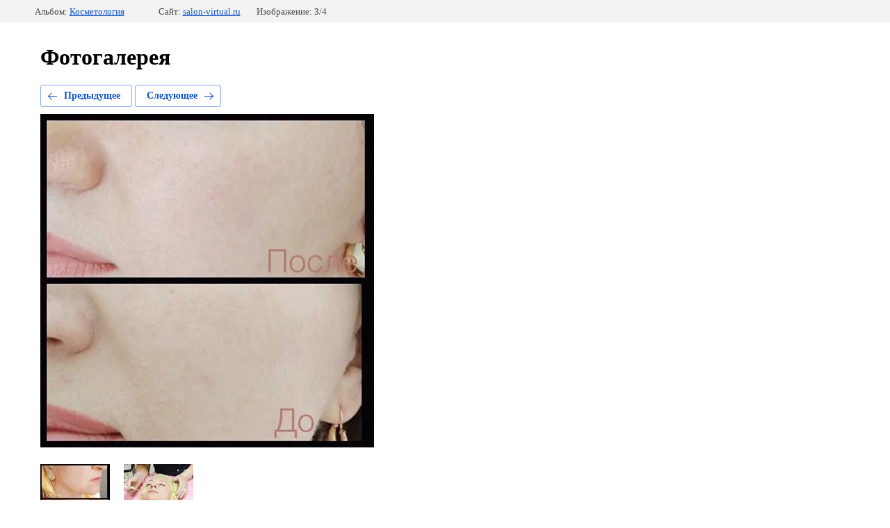

--- FILE ---
content_type: text/css
request_url: http://salon-virtual.ru/t/images/__csspatch/2/patch.css
body_size: 96
content:
html a { color: rgb(252, 4, 126); }
html a:hover { color: rgb(208, 2, 27); }
html .tel { color: rgb(252, 4, 126); }


--- FILE ---
content_type: text/javascript
request_url: http://counter.megagroup.ru/850dc0fcd7da6eea46a186638a456867.js?r=&s=1280*720*24&u=http%3A%2F%2Fsalon-virtual.ru%2Fphoto%3Fmode%3Dphoto%26photo_id%3D655210209&t=%D0%A7%D0%B8%D1%81%D1%82%D0%BA%D0%B0%20%D0%BB%D0%B8%D1%86%D0%B0&fv=0,0&en=1&rld=0&fr=0&callback=_sntnl1768867785167&1768867785167
body_size: 196
content:
//:1
_sntnl1768867785167({date:"Tue, 20 Jan 2026 00:09:45 GMT", res:"1"})